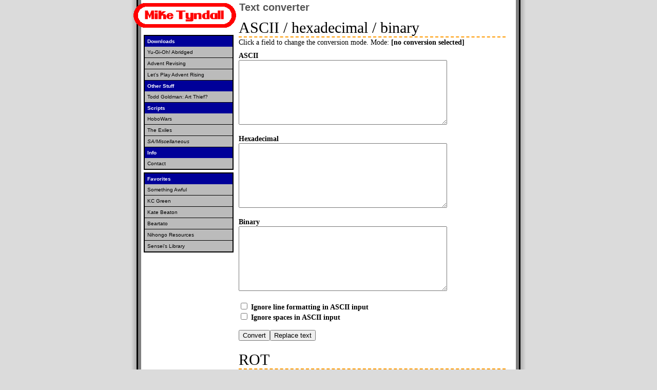

--- FILE ---
content_type: text/html; charset=UTF-8
request_url: http://miketyndall.com/misc/converter.php
body_size: 1789
content:
<!DOCTYPE HTML PUBLIC "-//W3C//DTD HTML 4.0 Strict//EN">
<HTML>
<HEAD>
<META http-equiv="Content-Type" content="text/html; charset=ISO-8859-1">
<META name="description" content="Mike Tyndall's personal website. Home to several useful web scripts and LittleKuriboh's Yu-Gi-Oh! The Abridged Series.">
<TITLE>Mike's stuff > Text converter</TITLE>
<LINK rel="shortcut icon" type="image/x-icon" href="/favicon.ico">
<LINK rel="stylesheet" type="text/css" href="/main.css">
<STYLE type="text/css">
.conv_type {
    MARGIN-BOTTOM: 20px;
    FONT-WEIGHT: bold;
}
.conv_input {
    DISPLAY: block;
    WIDTH: 400px;
    HEIGHT: 120px;
    FONT-FAMILY: times new roman, sans-serif;
    FONT-SIZE: 14px;
}
#mode { FONT-WEIGHT: bold; }
#rotX {
    MARGIN: 0px;
    PADDING: 0px;
    BORDER: 1px solid #000000;
    WIDTH: 20px;
    HEIGHT: 18px;
    VERTICAL-ALIGN: middle;
}
</STYLE>
<SCRIPT type="text/javascript" src="converter.js"></SCRIPT></HEAD>
<BODY>
<DIV id="main">

<DIV id="menu">
<A href="/" style="BACKGROUND-COLOR: transparent;"><IMG src="/images/nlogo.gif" width="200" height="50" alt="Mike Tyndall" style="MARGIN-LEFT: -25px;"></A>

<UL><LI class="navbox">Downloads<LI><A href="/littlekuriboh/">Yu-Gi-Oh! Abridged</A><LI><A href="/setz/Advent%20Revising/">Advent Revising</A><LI><A href="/setz/videos/">Let's Play Advent Rising</A><LI class="navbox">Other Stuff<LI><A href="/todd_goldman/">Todd Goldman: Art Thief?</A><LI class="navbox">Scripts<LI><A href="/hobowars/">HoboWars</A><LI><A href="/exiles/">The Exiles</A><LI><A href="/misc/" style="FONT-STYLE: italic;">SA/Miscellaneous</A><LI class="navbox">Info<LI><A href="/contact.php">Contact</A></UL><UL><LI class="navbox">Favorites<LI><A href="http://www.somethingawful.com/">Something Awful</A><LI><A href="http://www.rumblo.com/">KC Green</A><LI><A href="http://harkavagrant.com/">Kate Beaton</A><LI><A href="http://nedroid.com/">Beartato</A><LI><A href="http://www.nihongoresources.com/">Nihongo Resources</A><LI><A href="http://senseis.xmp.net/">Sensei's Library</A></UL></DIV>

<DIV id="content">
<DIV class="top">
<H1>Text converter</H1>
<NOSCRIPT><STRONG style="COLOR: #FF0000;">You must enable JavaScript in your browser to use the text converter.</STRONG></NOSCRIPT>
</DIV>

<DIV class="top">
<H2>ASCII / hexadecimal / binary</H2>
Click a field to change the conversion mode. Mode: <SPAN id="mode">[no conversion selected]</SPAN>
</DIV>

<DIV class="conv_type">
    ASCII<BR><TEXTAREA class="conv_input" id="ascii" onfocus="mode('ascii');"></TEXTAREA>
    </DIV>
<DIV class="conv_type">
    Hexadecimal<BR><TEXTAREA class="conv_input" id="hex" onfocus="mode('hex');"></TEXTAREA>
    </DIV>
<DIV class="conv_type">
    Binary<BR><TEXTAREA class="conv_input" id="bin" onfocus="mode('bin');"></TEXTAREA>
    </DIV>
<DIV class="conv_type">
    <INPUT type="checkbox" id="lines" onchange="ignoreLines = !ignoreLines;" value=""> <LABEL for="lines">Ignore line formatting in ASCII input</LABEL><BR>
    <INPUT type="checkbox" id="spaces" onchange="ignoreSpaces = !ignoreSpaces;" value=""> <LABEL for="spaces">Ignore spaces in ASCII input</LABEL><BR><BR>
    <BUTTON value="Convert" onclick="convert();">Convert</BUTTON><BUTTON value="Replace" onclick="replaceText();">Replace text</BUTTON>
    </DIV>

<DIV class="top">
<H2>ROT</H2>
Only ROT13 and ROT47 convert immediately back to the original message. For other values, use ROT(26 - [last ROT used]) to convert it back.</SPAN><BR>
</DIV>

<DIV class="conv_type">
    ASCII -> ROT<INPUT id="rotX" type="text" maxlength="2" onkeyup="if(this.value >= 26&&this.value!=47){this.value%=26;}" value="13"> (valid: 1-25, 47)<BR>
    <TEXTAREA class="conv_input" id="rot"></TEXTAREA>
    <A href="javascript:void(0);" onclick="javascript:rotAll();">Perform ROT1-25 and ROT47</A><BR><BR>
    <BUTTON value="Convert" onclick="rotConvert();">Convert</BUTTON>
    <BUTTON onclick="document.getElementById('rot').value='';">Clear</BUTTON>
    </DIV>

</DIV>

<DIV id="foot">
Page processed in 0.00018 seconds.</DIV>

</DIV>
</BODY>
</HTML>


--- FILE ---
content_type: text/css
request_url: http://miketyndall.com/main.css
body_size: 1079
content:
BODY {
    PADDING: 0px;
    MARGIN: 0px;
    COLOR: #000000;
    BACKGROUND-COLOR: #DBDBDB;
    FONT-FAMILY: verdana, sans-serif;
    FONT-SIZE: 12px;
    TEXT-ALIGN: center;
}
TABLE, TD {
    BACKGROUND-COLOR: #FFFFFF;
    COLOR: #000000;
    FONT-FAMILY: verdana, sans-serif;
    FONT-SIZE: 10px;
}
TABLE {
    PADDING: 0px;
    MARGIN: 0px 0px 10px 0px;
}
TD {
    MARGIN: 0px;
    PADDING: 2px;
    VERTICAL-ALIGN: top;
    BORDER: 1px solid #DDDDDD;
}
TH {
    MARGIN: 0px;
    PADDING: 2px;
    VERTICAL-ALIGN: top;
    TEXT-ALIGN: center;
    COLOR: #000000;
    FONT-WEIGHT: bold;
}

H1 {
    DISPLAY: block;
    MARGIN: 2px 0px 0px 0px;
    PADDING: 1px;
    COLOR: #555555;
    FONT-WEIGHT: bold;
    FONT-FAMILY: verdana, sans-serif;
    FONT-SIZE: 20px;
}

H2 {
    DISPLAY: block;
    MARGIN: 0px 0px 2px 0px;
    BORDER-BOTTOM: 2px dashed #FF9900;
    FONT-WEIGHT: normal;
    FONT-FAMILY: times new roman, sans-serif;
    FONT-SIZE: 30px;
    CLEAR: both;
}
H3 {
    FONT-WEIGHT: bold;
    DISPLAY: block;
    MARGIN: 0px;
}
H4 {
    FONT-WEIGHT: normal;
    TEXT-DECORATION: underline;
    DISPLAY: block;
    MARGIN: 0px;
}

P {
    TEXT-ALIGN: justify;
    TEXT-INDENT: 30px;
    MARGIN: 0px 0px 10px 0px;
    FONT-FAMILY: times new roman, sans-serif;
    FONT-SIZE: 14px;
}
P * { TEXT-INDENT: 0px; }

DIV { MARGIN-BOTTOM: 10px; }

OL, UL { MARGIN-TOP: 0px; }
LI { MARGIN: 0px 0px 8px 0px; }

IMG {
    MARGIN: 0px;
    PADDING: 0px;
    BORDER: 0px;
}

.author { FONT-SIZE: 9px; MARGIN-BOTTOM: 0px; }
.hw_new { FONT-WEIGHT: bold; }
.hw_desc {
    FLOAT: right;
    CLEAR: both;
    BORDER: 1px solid #999999;
    BACKGROUND-COLOR: #EEEEEE;
    PADDING: 2px;
}

.top {
    MARGIN-BOTTOM: 10px;
}

#main {
    MARGIN: 0px;
    MARGIN-LEFT: auto;
    MARGIN-RIGHT: auto;
    TEXT-ALIGN: left;
    WIDTH: 770px;
    BACKGROUND: transparent url(/images/mainbg.png) repeat-y;
    PADDING: 0px;
}

#menu {
    DISPLAY: block;
    MARGIN: 0px;
    PADDING: 0px 0px 10px 25px;
    FLOAT: left;
    WIDTH: 175px;
}

#menu UL {
    LIST-STYLE-TYPE: none;
    MARGIN: 5px 0px 5px 0px;
    PADDING: 2px 2px 1px 2px;
    BACKGROUND-COLOR: #000000;
    FONT-SIZE: 10px;
}
#menu LI {
    PADDING-BOTTOM: 1px;
    MARGIN: 0px;
    FONT-SIZE: 10px;
}

A, A:link, A:visited {
    COLOR: #FF3D0D;
    TEXT-DECORATION: none;
}
A:hover {
    COLOR: #FF6600;
    TEXT-DECORATION: underline;
}
A:active {
    COLOR: #FF6600;
    TEXT-DECORATION: none;
}

#menu A, #menu A:link, #menu A:visited {
    DISPLAY: block;
    PADDING: 5px;
    COLOR: #000000;
    BACKGROUND-COLOR: #BBBBBB;
}
#menu A:hover {
    DISPLAY: block;
    PADDING: 5px;
    COLOR: #000000;
    BACKGROUND-COLOR: #BBBBDD;
    FONT-WEIGHT: bold;
}
#menu A:active {
    DISPLAY: block;
    PADDING: 5px;
    COLOR: #000000;
    BACKGROUND-COLOR: #BBBBDD;
    FONT-WEIGHT: bold;
}

#menu .navbox {
    DISPLAY: block;
    MARGIN: 0px;
    PADDING: 5px;
    COLOR: #FFFFFF;
    FONT-WEIGHT: bold;
    BACKGROUND-COLOR: #000099;
}

#content {
    FLOAT: left;
    DISPLAY: block;
    POSITION: relative;
    LEFT: 10px;
    TOP: 0px;
    WIDTH: 520px;
    FONT-FAMILY: times new roman, sans-serif;
    FONT-SIZE: 14px;
    MARGIN-RIGHT: 15px;
}

#foot {
    CLEAR: both;
    DISPLAY: block;
    BACKGROUND: #7F7F7F;
    COLOR: #FFFFFF;
    MARGIN: 0px 14px 0px 14px;
    TEXT-ALIGN: center;
    PADDING: 10px 0px 10px 0px;
    BORDER-BOTTOM: 3px solid #000000;
}

.code {
    PADDING: 0px;
    WHITE-SPACE: pre;
    FONT-FAMILY: monospace;
    BACKGROUND-COLOR: #DBDBDB;
    BORDER: 1px dashed #FF0000;
    COLOR: #000000;
}

.footnote {
    DISPLAY: block;
    TEXT-ALIGN: center;
    COLOR: #000000;
    FONT-FAMILY: verdana, sans-serif;
    FONT-SIZE: 10px;
    MARGIN: 20px 0px 10px 0px;
}

.left {
    MARGIN: 15px 15px 15px 0px;
    FLOAT: left;
    CLEAR: left;
    TEXT-ALIGN: center;
    FONT-SIZE: 0.8em;
}
.right {
    MARGIN: 15px 0px 15px 15px;
    CLEAR: right;
    FLOAT: right;
    TEXT-ALIGN: center;
    FONT-SIZE: 0.8em;
}
.left IMG, .right IMG {
    DISPLAY: block;
    BORDER: 1px solid #999999;
    MARGIN: 0px auto 2px auto;
}

DIV.hwppdata {
    PADDING-LEFT: 28px;
}

--- FILE ---
content_type: text/javascript
request_url: http://miketyndall.com/misc/converter.js
body_size: 1618
content:
var currentMode = "";
var ignoreLines = false;
var ignoreSpaces = false;

function mode(m) {
    switch(m) {
        case "ascii"  : document.getElementById("mode").innerHTML = "ASCII -> Hex and binary"; color(true, false, false); break;
        case "hex"    : document.getElementById("mode").innerHTML = "Hex -> ASCII and binary"; color(false, true, false); break;
        case "bin"    : document.getElementById("mode").innerHTML = "Binary -> Hex and ASCII"; color(false, false, true); break;
        default       : return;
    }
    currentMode = m;
}

function convert() {
    if(currentMode == "") { return; }

    var str = new String(document.getElementById(currentMode).value);
    if(ignoreLines)  { str = str.replace(/[\r\n]/g, ""); }
    if(ignoreSpaces) { str = str.replace(/\s/g, ""); }
    if(!str) { return; }

    switch(currentMode) {
        case "ascii" :
            document.getElementById("hex").value = char_to_hex(str);
            document.getElementById("bin").value = char_to_bin(str);
            break;
        case "hex" :
            document.getElementById("ascii").value = hex_to_char(str);
            document.getElementById("bin").value = hex_to_bin(str);
            break;
        case "bin" :
            document.getElementById("ascii").value = bin_to_char(str);
            document.getElementById("hex").value = bin_to_hex(str);
            break;
    }
}

function replaceText() {
    var modeName = ((currentMode == "bin") ? "binary" : ((currentMode == "ascii") ? "ASCII" : currentMode));
    var toReplace = prompt("Select " + modeName + " text to replace:", "");
    if(!toReplace) { return; }
    var replaceWith = prompt("Replace \"" + toReplace + "\" with:\n\n(leaving this blank will erase text)", "");
    if(replaceWith === undefined) { return; }
    if(!confirm("Replace \"" + toReplace + "\" with \"" + replaceWith + "\" in " + modeName + " text?")) { return; }

    var inputBox = document.getElementById(currentMode);
    var toReplaceRegex = RegExp(toReplace.replace(/([\\^$*+?.([{|])/g, "\\$1"), "g");
    inputBox.value = inputBox.value.replace(toReplaceRegex, replaceWith);
}

function char_to_hex(val) {
    var hexStr = "0123456789ABCDEF";
    var hex = "";
    for(var i = 0; i < val.length; ++i) {
        var charCode = val.charCodeAt(i);
        hex += hexStr.charAt(Math.floor(charCode / 16 % 16)) + hexStr.charAt(charCode % 16);
    }
    return hex;
}

function char_to_bin(val) {
    var bin = "";
    for(var i = 0; i < val.length; ++i) {
        var charCode = val.charCodeAt(i);
        for(var j = 7; j >= 0; --j) {
            bin += (charCode >> j) % 2;
        }
    }
    return bin;
}

function hex_to_char(val) {
    if(val.match(/[^0-9A-Fa-f]/)) { val = val.replace(/[^0-9A-Fa-f]/g, ""); }
    if(val.length % 2 != 0) { val = "0" + val; }

    var ascii = "";
    for(var i = 0; i < val.length; i += 2) {
        ascii += String.fromCharCode(parseInt(val.substr(i, 2), 16));
    }
    return ascii;
}

function hex_to_bin(val) {
    if(val.match(/[^0-9A-Fa-f]/)) { val = val.replace(/[^0-9A-Fa-f]/g, ""); }
    if(val.length % 2 != 0) { val = "0" + val; }

    var bin = "";
    for(var i = 0; i < val.length; ++i) {
        bin += hex_char_to_bin(val.charAt(i));
    }
    return bin;
}

function bin_to_char(val) {
    if(val.match(/[^01]/)) { val = val.replace(/[^01]/g, ""); }
    var diff = val.length % 8;
    if(diff != 0) {
        var len = 8 - diff;
        for(var i = 0; i < len; ++i) { val = "0" + val; }
    }

    var ascii = "";
    for(var i = 0; i < val.length; i += 8) {
        ascii += String.fromCharCode(parseInt(val.substr(i, 8), 2));
    }
    return ascii;
}

function bin_to_hex(val) {
    if(val.match(/[^01]/)) { val = val.replace(/[^01]/g, ""); }
    var diff = val.length % 8;
    if(diff != 0) {
        var len = 8 - diff;
        for(var i = 0; i < len; ++i) { val = "0" + val; }
    }

    var hexStr = "0123456789ABCDEF";
    var hex = "";
    for(var i = 0; i < val.length; i += 4) {
        hex += hexStr.charAt(parseInt(val.substr(i, 4), 2));
    }
    return hex;
}


function hex_char_to_bin(val) {
    switch(val) {
        case "0" : return "0000";
        case "1" : return "0001";
        case "2" : return "0010";
        case "3" : return "0011";
        case "4" : return "0100";
        case "5" : return "0101";
        case "6" : return "0110";
        case "7" : return "0111";
        case "8" : return "1000";
        case "9" : return "1001";
        case "A" : return "1010";
        case "B" : return "1011";
        case "C" : return "1100";
        case "D" : return "1101";
        case "E" : return "1110";
        case "F" : return "1111";
        default  : return "0000";
    }
}

function color(a, h, b) {
    if(a) { document.getElementById("ascii").style.backgroundColor = "#FFFF99"; }
    else  { document.getElementById("ascii").style.backgroundColor = "#FFFFFF"; }

    if(h) { document.getElementById("hex").style.backgroundColor = "#FFFF99"; }
    else  { document.getElementById("hex").style.backgroundColor = "#FFFFFF"; }

    if(b) { document.getElementById("bin").style.backgroundColor = "#FFFF99"; }
    else  { document.getElementById("bin").style.backgroundColor = "#FFFFFF"; }
}



function rotConvert(rotArg, rotStr) {
    var el = document.getElementById("rot");
    var rotX = Math.abs((rotArg === undefined) ? parseInt(document.getElementById("rotX").value) : rotArg);
    if(rotX == 47) { rot47(el.value); return; }
    if(rotX >= 26) { rotX %= 26; }
    if(!rotX) { return; }

    var val = ((rotStr === undefined) ? el.value : rotStr);
    var rotVal = "";
    for(var i = 0; i < val.length; ++i) {
        var charCode = val.charCodeAt(i);
        if(charCode > 64 && charCode < 91) {
            charCode = (charCode - 65 + rotX) % 26 + 65;
            rotVal += String.fromCharCode(charCode);
        }
        else if(charCode > 96 && charCode < 123) {
            charCode = (charCode - 97 + rotX) % 26 + 97;
            rotVal += String.fromCharCode(charCode);
        }
        else { rotVal += val.charAt(i); }
    }
    if(rotArg === undefined) { el.value = rotVal; }
    else { el.value += "\r\n" + rotVal; }
}

function rot47(val, nl) {
    var rot = "";
    for(var i = 0; i < val.length; ++i) {
        var charCode = val.charCodeAt(i);
        if(charCode > 32 && charCode < 127) {
            charCode = (charCode - 33 + 47) % 94 + 33;
            rot += String.fromCharCode(charCode);
        }
        else { rot += val.charAt(i); }
    }
    if(nl) { document.getElementById("rot").value += "\r\n" + rot; }
    else { document.getElementById("rot").value = rot; }
}

function rotAll() {
    var val = document.getElementById("rot").value;
    for(var i = 1; i < 26; ++i) { rotConvert(i, val); }
    rot47(val, true);
}